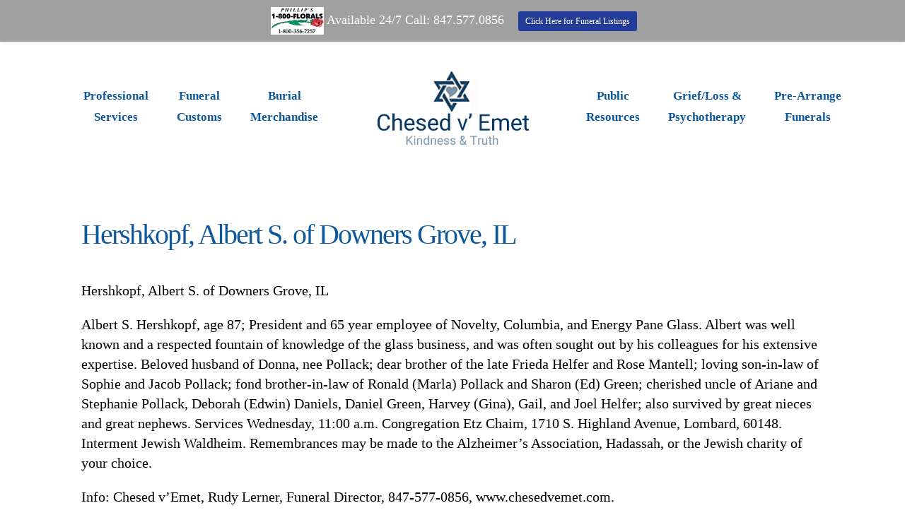

--- FILE ---
content_type: text/html; charset=UTF-8
request_url: https://www.chesedvemet.com/hershkopf-albert-s-of-downers-grove-il/
body_size: 12097
content:
<!doctype html>
<html lang="en-US" >
<head>
	<meta charset="UTF-8">
	<link rel="profile" href="http://gmpg.org/xfn/11">
	<link rel="pingback" href="https://www.chesedvemet.com/xmlrpc.php">
	<meta name="viewport" content="width=device-width, initial-scale=1">
	<meta name='robots' content='index, follow, max-image-preview:large, max-snippet:-1, max-video-preview:-1' />

	<!-- This site is optimized with the Yoast SEO plugin v23.1 - https://yoast.com/wordpress/plugins/seo/ -->
	<title>Hershkopf, Albert S. of Downers Grove, IL | ChesedvEmet</title>
	<meta name="description" content="Hershkopf, Albert S. of Downers Grove, IL ChesedvEmet" />
	<link rel="canonical" href="https://www.chesedvemet.com/hershkopf-albert-s-of-downers-grove-il/" />
	<meta property="og:locale" content="en_US" />
	<meta property="og:type" content="article" />
	<meta property="og:title" content="Hershkopf, Albert S. of Downers Grove, IL | ChesedvEmet" />
	<meta property="og:description" content="Hershkopf, Albert S. of Downers Grove, IL ChesedvEmet" />
	<meta property="og:url" content="https://www.chesedvemet.com/hershkopf-albert-s-of-downers-grove-il/" />
	<meta property="og:site_name" content="ChesedvEmet" />
	<meta property="article:published_time" content="2013-12-02T20:04:00+00:00" />
	<meta property="article:modified_time" content="2022-02-03T17:12:26+00:00" />
	<meta name="author" content="admin" />
	<meta name="twitter:card" content="summary_large_image" />
	<meta name="twitter:label1" content="Written by" />
	<meta name="twitter:data1" content="admin" />
	<meta name="twitter:label2" content="Est. reading time" />
	<meta name="twitter:data2" content="1 minute" />
	<script type="application/ld+json" class="yoast-schema-graph">{"@context":"https://schema.org","@graph":[{"@type":"WebPage","@id":"https://www.chesedvemet.com/hershkopf-albert-s-of-downers-grove-il/","url":"https://www.chesedvemet.com/hershkopf-albert-s-of-downers-grove-il/","name":"Hershkopf, Albert S. of Downers Grove, IL | ChesedvEmet","isPartOf":{"@id":"https://www.chesedvemet.com/#website"},"datePublished":"2013-12-02T20:04:00+00:00","dateModified":"2022-02-03T17:12:26+00:00","author":{"@id":"https://www.chesedvemet.com/#/schema/person/6c8662639408493249c31c68ba0aa386"},"description":"Hershkopf, Albert S. of Downers Grove, IL ChesedvEmet","breadcrumb":{"@id":"https://www.chesedvemet.com/hershkopf-albert-s-of-downers-grove-il/#breadcrumb"},"inLanguage":"en-US","potentialAction":[{"@type":"ReadAction","target":["https://www.chesedvemet.com/hershkopf-albert-s-of-downers-grove-il/"]}]},{"@type":"BreadcrumbList","@id":"https://www.chesedvemet.com/hershkopf-albert-s-of-downers-grove-il/#breadcrumb","itemListElement":[{"@type":"ListItem","position":1,"name":"Home","item":"https://www.chesedvemet.com/"},{"@type":"ListItem","position":2,"name":"Hershkopf, Albert S. of Downers Grove, IL"}]},{"@type":"WebSite","@id":"https://www.chesedvemet.com/#website","url":"https://www.chesedvemet.com/","name":"ChesedvEmet","description":"Jewish Funerals designed for your personal needs","potentialAction":[{"@type":"SearchAction","target":{"@type":"EntryPoint","urlTemplate":"https://www.chesedvemet.com/?s={search_term_string}"},"query-input":"required name=search_term_string"}],"inLanguage":"en-US"},{"@type":"Person","@id":"https://www.chesedvemet.com/#/schema/person/6c8662639408493249c31c68ba0aa386","name":"admin","image":{"@type":"ImageObject","inLanguage":"en-US","@id":"https://www.chesedvemet.com/#/schema/person/image/","url":"https://secure.gravatar.com/avatar/fac4ec69b6d67739eb2ac1af706afee6?s=96&d=mm&r=g","contentUrl":"https://secure.gravatar.com/avatar/fac4ec69b6d67739eb2ac1af706afee6?s=96&d=mm&r=g","caption":"admin"},"sameAs":["http://www.chesedvemet.com"],"url":"https://www.chesedvemet.com/author/admin/"}]}</script>
	<!-- / Yoast SEO plugin. -->


<link rel='dns-prefetch' href='//fonts.googleapis.com' />
<link rel="alternate" type="application/rss+xml" title="ChesedvEmet &raquo; Feed" href="https://www.chesedvemet.com/feed/" />
<link rel="alternate" type="application/rss+xml" title="ChesedvEmet &raquo; Comments Feed" href="https://www.chesedvemet.com/comments/feed/" />
<link rel="alternate" type="application/rss+xml" title="ChesedvEmet &raquo; Hershkopf, Albert S. of Downers Grove, IL Comments Feed" href="https://www.chesedvemet.com/hershkopf-albert-s-of-downers-grove-il/feed/" />
<script>
window._wpemojiSettings = {"baseUrl":"https:\/\/s.w.org\/images\/core\/emoji\/14.0.0\/72x72\/","ext":".png","svgUrl":"https:\/\/s.w.org\/images\/core\/emoji\/14.0.0\/svg\/","svgExt":".svg","source":{"concatemoji":"https:\/\/www.chesedvemet.com\/wp-includes\/js\/wp-emoji-release.min.js?ver=1768484332"}};
/*! This file is auto-generated */
!function(i,n){var o,s,e;function c(e){try{var t={supportTests:e,timestamp:(new Date).valueOf()};sessionStorage.setItem(o,JSON.stringify(t))}catch(e){}}function p(e,t,n){e.clearRect(0,0,e.canvas.width,e.canvas.height),e.fillText(t,0,0);var t=new Uint32Array(e.getImageData(0,0,e.canvas.width,e.canvas.height).data),r=(e.clearRect(0,0,e.canvas.width,e.canvas.height),e.fillText(n,0,0),new Uint32Array(e.getImageData(0,0,e.canvas.width,e.canvas.height).data));return t.every(function(e,t){return e===r[t]})}function u(e,t,n){switch(t){case"flag":return n(e,"\ud83c\udff3\ufe0f\u200d\u26a7\ufe0f","\ud83c\udff3\ufe0f\u200b\u26a7\ufe0f")?!1:!n(e,"\ud83c\uddfa\ud83c\uddf3","\ud83c\uddfa\u200b\ud83c\uddf3")&&!n(e,"\ud83c\udff4\udb40\udc67\udb40\udc62\udb40\udc65\udb40\udc6e\udb40\udc67\udb40\udc7f","\ud83c\udff4\u200b\udb40\udc67\u200b\udb40\udc62\u200b\udb40\udc65\u200b\udb40\udc6e\u200b\udb40\udc67\u200b\udb40\udc7f");case"emoji":return!n(e,"\ud83e\udef1\ud83c\udffb\u200d\ud83e\udef2\ud83c\udfff","\ud83e\udef1\ud83c\udffb\u200b\ud83e\udef2\ud83c\udfff")}return!1}function f(e,t,n){var r="undefined"!=typeof WorkerGlobalScope&&self instanceof WorkerGlobalScope?new OffscreenCanvas(300,150):i.createElement("canvas"),a=r.getContext("2d",{willReadFrequently:!0}),o=(a.textBaseline="top",a.font="600 32px Arial",{});return e.forEach(function(e){o[e]=t(a,e,n)}),o}function t(e){var t=i.createElement("script");t.src=e,t.defer=!0,i.head.appendChild(t)}"undefined"!=typeof Promise&&(o="wpEmojiSettingsSupports",s=["flag","emoji"],n.supports={everything:!0,everythingExceptFlag:!0},e=new Promise(function(e){i.addEventListener("DOMContentLoaded",e,{once:!0})}),new Promise(function(t){var n=function(){try{var e=JSON.parse(sessionStorage.getItem(o));if("object"==typeof e&&"number"==typeof e.timestamp&&(new Date).valueOf()<e.timestamp+604800&&"object"==typeof e.supportTests)return e.supportTests}catch(e){}return null}();if(!n){if("undefined"!=typeof Worker&&"undefined"!=typeof OffscreenCanvas&&"undefined"!=typeof URL&&URL.createObjectURL&&"undefined"!=typeof Blob)try{var e="postMessage("+f.toString()+"("+[JSON.stringify(s),u.toString(),p.toString()].join(",")+"));",r=new Blob([e],{type:"text/javascript"}),a=new Worker(URL.createObjectURL(r),{name:"wpTestEmojiSupports"});return void(a.onmessage=function(e){c(n=e.data),a.terminate(),t(n)})}catch(e){}c(n=f(s,u,p))}t(n)}).then(function(e){for(var t in e)n.supports[t]=e[t],n.supports.everything=n.supports.everything&&n.supports[t],"flag"!==t&&(n.supports.everythingExceptFlag=n.supports.everythingExceptFlag&&n.supports[t]);n.supports.everythingExceptFlag=n.supports.everythingExceptFlag&&!n.supports.flag,n.DOMReady=!1,n.readyCallback=function(){n.DOMReady=!0}}).then(function(){return e}).then(function(){var e;n.supports.everything||(n.readyCallback(),(e=n.source||{}).concatemoji?t(e.concatemoji):e.wpemoji&&e.twemoji&&(t(e.twemoji),t(e.wpemoji)))}))}((window,document),window._wpemojiSettings);
</script>
<link rel='stylesheet' id='wp-notification-bars-css' href='https://www.chesedvemet.com/wp-content/plugins/wp-notification-bars/public/css/wp-notification-bars-public.css?ver=1768484332' media='all' />
<style id='wp-emoji-styles-inline-css'>

	img.wp-smiley, img.emoji {
		display: inline !important;
		border: none !important;
		box-shadow: none !important;
		height: 1em !important;
		width: 1em !important;
		margin: 0 0.07em !important;
		vertical-align: -0.1em !important;
		background: none !important;
		padding: 0 !important;
	}
</style>
<style id='wp-block-library-inline-css'>
:root{--wp-admin-theme-color:#007cba;--wp-admin-theme-color--rgb:0,124,186;--wp-admin-theme-color-darker-10:#006ba1;--wp-admin-theme-color-darker-10--rgb:0,107,161;--wp-admin-theme-color-darker-20:#005a87;--wp-admin-theme-color-darker-20--rgb:0,90,135;--wp-admin-border-width-focus:2px;--wp-block-synced-color:#7a00df;--wp-block-synced-color--rgb:122,0,223}@media (min-resolution:192dpi){:root{--wp-admin-border-width-focus:1.5px}}.wp-element-button{cursor:pointer}:root{--wp--preset--font-size--normal:16px;--wp--preset--font-size--huge:42px}:root .has-very-light-gray-background-color{background-color:#eee}:root .has-very-dark-gray-background-color{background-color:#313131}:root .has-very-light-gray-color{color:#eee}:root .has-very-dark-gray-color{color:#313131}:root .has-vivid-green-cyan-to-vivid-cyan-blue-gradient-background{background:linear-gradient(135deg,#00d084,#0693e3)}:root .has-purple-crush-gradient-background{background:linear-gradient(135deg,#34e2e4,#4721fb 50%,#ab1dfe)}:root .has-hazy-dawn-gradient-background{background:linear-gradient(135deg,#faaca8,#dad0ec)}:root .has-subdued-olive-gradient-background{background:linear-gradient(135deg,#fafae1,#67a671)}:root .has-atomic-cream-gradient-background{background:linear-gradient(135deg,#fdd79a,#004a59)}:root .has-nightshade-gradient-background{background:linear-gradient(135deg,#330968,#31cdcf)}:root .has-midnight-gradient-background{background:linear-gradient(135deg,#020381,#2874fc)}.has-regular-font-size{font-size:1em}.has-larger-font-size{font-size:2.625em}.has-normal-font-size{font-size:var(--wp--preset--font-size--normal)}.has-huge-font-size{font-size:var(--wp--preset--font-size--huge)}.has-text-align-center{text-align:center}.has-text-align-left{text-align:left}.has-text-align-right{text-align:right}#end-resizable-editor-section{display:none}.aligncenter{clear:both}.items-justified-left{justify-content:flex-start}.items-justified-center{justify-content:center}.items-justified-right{justify-content:flex-end}.items-justified-space-between{justify-content:space-between}.screen-reader-text{clip:rect(1px,1px,1px,1px);word-wrap:normal!important;border:0;-webkit-clip-path:inset(50%);clip-path:inset(50%);height:1px;margin:-1px;overflow:hidden;padding:0;position:absolute;width:1px}.screen-reader-text:focus{clip:auto!important;background-color:#ddd;-webkit-clip-path:none;clip-path:none;color:#444;display:block;font-size:1em;height:auto;left:5px;line-height:normal;padding:15px 23px 14px;text-decoration:none;top:5px;width:auto;z-index:100000}html :where(.has-border-color){border-style:solid}html :where([style*=border-top-color]){border-top-style:solid}html :where([style*=border-right-color]){border-right-style:solid}html :where([style*=border-bottom-color]){border-bottom-style:solid}html :where([style*=border-left-color]){border-left-style:solid}html :where([style*=border-width]){border-style:solid}html :where([style*=border-top-width]){border-top-style:solid}html :where([style*=border-right-width]){border-right-style:solid}html :where([style*=border-bottom-width]){border-bottom-style:solid}html :where([style*=border-left-width]){border-left-style:solid}html :where(img[class*=wp-image-]){height:auto;max-width:100%}:where(figure){margin:0 0 1em}html :where(.is-position-sticky){--wp-admin--admin-bar--position-offset:var(--wp-admin--admin-bar--height,0px)}@media screen and (max-width:600px){html :where(.is-position-sticky){--wp-admin--admin-bar--position-offset:0px}}
</style>
<style id='classic-theme-styles-inline-css'>
/*! This file is auto-generated */
.wp-block-button__link{color:#fff;background-color:#32373c;border-radius:9999px;box-shadow:none;text-decoration:none;padding:calc(.667em + 2px) calc(1.333em + 2px);font-size:1.125em}.wp-block-file__button{background:#32373c;color:#fff;text-decoration:none}
</style>
<style id='global-styles-inline-css'>
body{--wp--preset--color--black: #000000;--wp--preset--color--cyan-bluish-gray: #abb8c3;--wp--preset--color--white: #ffffff;--wp--preset--color--pale-pink: #f78da7;--wp--preset--color--vivid-red: #cf2e2e;--wp--preset--color--luminous-vivid-orange: #ff6900;--wp--preset--color--luminous-vivid-amber: #fcb900;--wp--preset--color--light-green-cyan: #7bdcb5;--wp--preset--color--vivid-green-cyan: #00d084;--wp--preset--color--pale-cyan-blue: #8ed1fc;--wp--preset--color--vivid-cyan-blue: #0693e3;--wp--preset--color--vivid-purple: #9b51e0;--wp--preset--gradient--vivid-cyan-blue-to-vivid-purple: linear-gradient(135deg,rgba(6,147,227,1) 0%,rgb(155,81,224) 100%);--wp--preset--gradient--light-green-cyan-to-vivid-green-cyan: linear-gradient(135deg,rgb(122,220,180) 0%,rgb(0,208,130) 100%);--wp--preset--gradient--luminous-vivid-amber-to-luminous-vivid-orange: linear-gradient(135deg,rgba(252,185,0,1) 0%,rgba(255,105,0,1) 100%);--wp--preset--gradient--luminous-vivid-orange-to-vivid-red: linear-gradient(135deg,rgba(255,105,0,1) 0%,rgb(207,46,46) 100%);--wp--preset--gradient--very-light-gray-to-cyan-bluish-gray: linear-gradient(135deg,rgb(238,238,238) 0%,rgb(169,184,195) 100%);--wp--preset--gradient--cool-to-warm-spectrum: linear-gradient(135deg,rgb(74,234,220) 0%,rgb(151,120,209) 20%,rgb(207,42,186) 40%,rgb(238,44,130) 60%,rgb(251,105,98) 80%,rgb(254,248,76) 100%);--wp--preset--gradient--blush-light-purple: linear-gradient(135deg,rgb(255,206,236) 0%,rgb(152,150,240) 100%);--wp--preset--gradient--blush-bordeaux: linear-gradient(135deg,rgb(254,205,165) 0%,rgb(254,45,45) 50%,rgb(107,0,62) 100%);--wp--preset--gradient--luminous-dusk: linear-gradient(135deg,rgb(255,203,112) 0%,rgb(199,81,192) 50%,rgb(65,88,208) 100%);--wp--preset--gradient--pale-ocean: linear-gradient(135deg,rgb(255,245,203) 0%,rgb(182,227,212) 50%,rgb(51,167,181) 100%);--wp--preset--gradient--electric-grass: linear-gradient(135deg,rgb(202,248,128) 0%,rgb(113,206,126) 100%);--wp--preset--gradient--midnight: linear-gradient(135deg,rgb(2,3,129) 0%,rgb(40,116,252) 100%);--wp--preset--font-size--small: 13px;--wp--preset--font-size--medium: 20px;--wp--preset--font-size--large: 36px;--wp--preset--font-size--x-large: 42px;--wp--preset--spacing--20: 0.44rem;--wp--preset--spacing--30: 0.67rem;--wp--preset--spacing--40: 1rem;--wp--preset--spacing--50: 1.5rem;--wp--preset--spacing--60: 2.25rem;--wp--preset--spacing--70: 3.38rem;--wp--preset--spacing--80: 5.06rem;--wp--preset--shadow--natural: 6px 6px 9px rgba(0, 0, 0, 0.2);--wp--preset--shadow--deep: 12px 12px 50px rgba(0, 0, 0, 0.4);--wp--preset--shadow--sharp: 6px 6px 0px rgba(0, 0, 0, 0.2);--wp--preset--shadow--outlined: 6px 6px 0px -3px rgba(255, 255, 255, 1), 6px 6px rgba(0, 0, 0, 1);--wp--preset--shadow--crisp: 6px 6px 0px rgba(0, 0, 0, 1);}:where(.is-layout-flex){gap: 0.5em;}:where(.is-layout-grid){gap: 0.5em;}body .is-layout-flow > .alignleft{float: left;margin-inline-start: 0;margin-inline-end: 2em;}body .is-layout-flow > .alignright{float: right;margin-inline-start: 2em;margin-inline-end: 0;}body .is-layout-flow > .aligncenter{margin-left: auto !important;margin-right: auto !important;}body .is-layout-constrained > .alignleft{float: left;margin-inline-start: 0;margin-inline-end: 2em;}body .is-layout-constrained > .alignright{float: right;margin-inline-start: 2em;margin-inline-end: 0;}body .is-layout-constrained > .aligncenter{margin-left: auto !important;margin-right: auto !important;}body .is-layout-constrained > :where(:not(.alignleft):not(.alignright):not(.alignfull)){max-width: var(--wp--style--global--content-size);margin-left: auto !important;margin-right: auto !important;}body .is-layout-constrained > .alignwide{max-width: var(--wp--style--global--wide-size);}body .is-layout-flex{display: flex;}body .is-layout-flex{flex-wrap: wrap;align-items: center;}body .is-layout-flex > *{margin: 0;}body .is-layout-grid{display: grid;}body .is-layout-grid > *{margin: 0;}:where(.wp-block-columns.is-layout-flex){gap: 2em;}:where(.wp-block-columns.is-layout-grid){gap: 2em;}:where(.wp-block-post-template.is-layout-flex){gap: 1.25em;}:where(.wp-block-post-template.is-layout-grid){gap: 1.25em;}.has-black-color{color: var(--wp--preset--color--black) !important;}.has-cyan-bluish-gray-color{color: var(--wp--preset--color--cyan-bluish-gray) !important;}.has-white-color{color: var(--wp--preset--color--white) !important;}.has-pale-pink-color{color: var(--wp--preset--color--pale-pink) !important;}.has-vivid-red-color{color: var(--wp--preset--color--vivid-red) !important;}.has-luminous-vivid-orange-color{color: var(--wp--preset--color--luminous-vivid-orange) !important;}.has-luminous-vivid-amber-color{color: var(--wp--preset--color--luminous-vivid-amber) !important;}.has-light-green-cyan-color{color: var(--wp--preset--color--light-green-cyan) !important;}.has-vivid-green-cyan-color{color: var(--wp--preset--color--vivid-green-cyan) !important;}.has-pale-cyan-blue-color{color: var(--wp--preset--color--pale-cyan-blue) !important;}.has-vivid-cyan-blue-color{color: var(--wp--preset--color--vivid-cyan-blue) !important;}.has-vivid-purple-color{color: var(--wp--preset--color--vivid-purple) !important;}.has-black-background-color{background-color: var(--wp--preset--color--black) !important;}.has-cyan-bluish-gray-background-color{background-color: var(--wp--preset--color--cyan-bluish-gray) !important;}.has-white-background-color{background-color: var(--wp--preset--color--white) !important;}.has-pale-pink-background-color{background-color: var(--wp--preset--color--pale-pink) !important;}.has-vivid-red-background-color{background-color: var(--wp--preset--color--vivid-red) !important;}.has-luminous-vivid-orange-background-color{background-color: var(--wp--preset--color--luminous-vivid-orange) !important;}.has-luminous-vivid-amber-background-color{background-color: var(--wp--preset--color--luminous-vivid-amber) !important;}.has-light-green-cyan-background-color{background-color: var(--wp--preset--color--light-green-cyan) !important;}.has-vivid-green-cyan-background-color{background-color: var(--wp--preset--color--vivid-green-cyan) !important;}.has-pale-cyan-blue-background-color{background-color: var(--wp--preset--color--pale-cyan-blue) !important;}.has-vivid-cyan-blue-background-color{background-color: var(--wp--preset--color--vivid-cyan-blue) !important;}.has-vivid-purple-background-color{background-color: var(--wp--preset--color--vivid-purple) !important;}.has-black-border-color{border-color: var(--wp--preset--color--black) !important;}.has-cyan-bluish-gray-border-color{border-color: var(--wp--preset--color--cyan-bluish-gray) !important;}.has-white-border-color{border-color: var(--wp--preset--color--white) !important;}.has-pale-pink-border-color{border-color: var(--wp--preset--color--pale-pink) !important;}.has-vivid-red-border-color{border-color: var(--wp--preset--color--vivid-red) !important;}.has-luminous-vivid-orange-border-color{border-color: var(--wp--preset--color--luminous-vivid-orange) !important;}.has-luminous-vivid-amber-border-color{border-color: var(--wp--preset--color--luminous-vivid-amber) !important;}.has-light-green-cyan-border-color{border-color: var(--wp--preset--color--light-green-cyan) !important;}.has-vivid-green-cyan-border-color{border-color: var(--wp--preset--color--vivid-green-cyan) !important;}.has-pale-cyan-blue-border-color{border-color: var(--wp--preset--color--pale-cyan-blue) !important;}.has-vivid-cyan-blue-border-color{border-color: var(--wp--preset--color--vivid-cyan-blue) !important;}.has-vivid-purple-border-color{border-color: var(--wp--preset--color--vivid-purple) !important;}.has-vivid-cyan-blue-to-vivid-purple-gradient-background{background: var(--wp--preset--gradient--vivid-cyan-blue-to-vivid-purple) !important;}.has-light-green-cyan-to-vivid-green-cyan-gradient-background{background: var(--wp--preset--gradient--light-green-cyan-to-vivid-green-cyan) !important;}.has-luminous-vivid-amber-to-luminous-vivid-orange-gradient-background{background: var(--wp--preset--gradient--luminous-vivid-amber-to-luminous-vivid-orange) !important;}.has-luminous-vivid-orange-to-vivid-red-gradient-background{background: var(--wp--preset--gradient--luminous-vivid-orange-to-vivid-red) !important;}.has-very-light-gray-to-cyan-bluish-gray-gradient-background{background: var(--wp--preset--gradient--very-light-gray-to-cyan-bluish-gray) !important;}.has-cool-to-warm-spectrum-gradient-background{background: var(--wp--preset--gradient--cool-to-warm-spectrum) !important;}.has-blush-light-purple-gradient-background{background: var(--wp--preset--gradient--blush-light-purple) !important;}.has-blush-bordeaux-gradient-background{background: var(--wp--preset--gradient--blush-bordeaux) !important;}.has-luminous-dusk-gradient-background{background: var(--wp--preset--gradient--luminous-dusk) !important;}.has-pale-ocean-gradient-background{background: var(--wp--preset--gradient--pale-ocean) !important;}.has-electric-grass-gradient-background{background: var(--wp--preset--gradient--electric-grass) !important;}.has-midnight-gradient-background{background: var(--wp--preset--gradient--midnight) !important;}.has-small-font-size{font-size: var(--wp--preset--font-size--small) !important;}.has-medium-font-size{font-size: var(--wp--preset--font-size--medium) !important;}.has-large-font-size{font-size: var(--wp--preset--font-size--large) !important;}.has-x-large-font-size{font-size: var(--wp--preset--font-size--x-large) !important;}
</style>
<link rel='stylesheet' id='wpsm_ac-font-awesome-front-css' href='https://www.chesedvemet.com/wp-content/plugins/responsive-accordion-and-collapse/css/font-awesome/css/font-awesome.min.css?ver=1768484332' media='all' />
<link rel='stylesheet' id='wpsm_ac_bootstrap-front-css' href='https://www.chesedvemet.com/wp-content/plugins/responsive-accordion-and-collapse/css/bootstrap-front.css?ver=1768484332' media='all' />
<link rel='stylesheet' id='wpos-font-awesome-css' href='https://www.chesedvemet.com/wp-content/plugins/wp-testimonial-with-widget/assets/css/font-awesome.min.css?ver=1768484332' media='all' />
<link rel='stylesheet' id='wpos-slick-style-css' href='https://www.chesedvemet.com/wp-content/plugins/wp-testimonial-with-widget/assets/css/slick.css?ver=1768484332' media='all' />
<link rel='stylesheet' id='wtwp-public-css-css' href='https://www.chesedvemet.com/wp-content/plugins/wp-testimonial-with-widget/assets/css/wtwp-public.css?ver=1768484332' media='all' />
<link rel='stylesheet' id='parent-style-css' href='https://www.chesedvemet.com/wp-content/themes/the-core-parent/style.css?ver=1768484332' media='all' />
<link rel='stylesheet' id='bootstrap-css' href='https://www.chesedvemet.com/wp-content/themes/the-core-parent/css/bootstrap.css?ver=1768484332' media='all' />
<link rel='stylesheet' id='fw-mmenu-css' href='https://www.chesedvemet.com/wp-content/themes/the-core-parent/css/jquery.mmenu.all.css?ver=1768484332' media='all' />
<link rel='stylesheet' id='the-core-style-css' href='https://www.chesedvemet.com/wp-content/uploads/the-core-style.css?ver=1768484332' media='all' />
<link rel='stylesheet' id='fw-theme-style-css' href='https://www.chesedvemet.com/wp-content/themes/the-core-child/style.css?ver=1768484332' media='all' />
<link rel='stylesheet' id='prettyPhoto-css' href='https://www.chesedvemet.com/wp-content/themes/the-core-parent/css/prettyPhoto.css?ver=1768484332' media='all' />
<link rel='stylesheet' id='animate-css' href='https://www.chesedvemet.com/wp-content/themes/the-core-parent/css/animate.css?ver=1768484332' media='all' />
<link rel='stylesheet' id='font-awesome-css' href='https://www.chesedvemet.com/wp-content/plugins/unyson/framework/static/libs/font-awesome/css/font-awesome.min.css?ver=1768484332' media='all' />
<link rel='stylesheet' id='__EPYT__style-css' href='https://www.chesedvemet.com/wp-content/plugins/youtube-embed-plus/styles/ytprefs.min.css?ver=1768484332' media='all' />
<style id='__EPYT__style-inline-css'>

                .epyt-gallery-thumb {
                        width: 33.333%;
                }
                
</style>
<link rel='stylesheet' id='fw-googleFonts-css' href='https://fonts.googleapis.com/css?family=Montserrat:regular,700|Merriweather:300|Quattrocento%20Sans:700,regular&#038;subset=latin&#038;ver=1768484332' media='all' />
<script src="https://www.chesedvemet.com/wp-includes/js/jquery/jquery.min.js?ver=1768484332" id="jquery-core-js"></script>
<script src="https://www.chesedvemet.com/wp-includes/js/jquery/jquery-migrate.min.js?ver=1768484332" id="jquery-migrate-js"></script>
<script src="https://www.chesedvemet.com/wp-content/plugins/wp-notification-bars/public/js/wp-notification-bars-public.js?ver=1768484332" id="wp-notification-bars-js"></script>
<script src="https://www.chesedvemet.com/wp-content/themes/the-core-parent/js/lib/modernizr.min.js?ver=1768484332" id="modernizr-js"></script>
<script src="https://www.chesedvemet.com/wp-content/themes/the-core-parent/js/lib/bootstrap.min.js?ver=1768484332" id="bootstrap-js"></script>
<script src="https://www.chesedvemet.com/wp-content/themes/the-core-parent/js/jquery.touchSwipe.min.js?ver=1768484332" id="touchSwipe-js"></script>
<script src="https://www.chesedvemet.com/wp-content/themes/the-core-parent/js/lib/html5shiv.js?ver=1768484332" id="html5shiv-js"></script>
<script src="https://www.chesedvemet.com/wp-content/themes/the-core-parent/js/lib/respond.min.js?ver=1768484332" id="respond-js"></script>
<script id="__ytprefs__-js-extra">
var _EPYT_ = {"ajaxurl":"https:\/\/www.chesedvemet.com\/wp-admin\/admin-ajax.php","security":"c688d884d0","gallery_scrolloffset":"20","eppathtoscripts":"https:\/\/www.chesedvemet.com\/wp-content\/plugins\/youtube-embed-plus\/scripts\/","eppath":"https:\/\/www.chesedvemet.com\/wp-content\/plugins\/youtube-embed-plus\/","epresponsiveselector":"[\"iframe.__youtube_prefs_widget__\"]","epdovol":"1","version":"14.2.2","evselector":"iframe.__youtube_prefs__[src], iframe[src*=\"youtube.com\/embed\/\"], iframe[src*=\"youtube-nocookie.com\/embed\/\"]","ajax_compat":"","maxres_facade":"eager","ytapi_load":"light","pause_others":"","stopMobileBuffer":"1","facade_mode":"","not_live_on_channel":""};
</script>
<script src="https://www.chesedvemet.com/wp-content/plugins/youtube-embed-plus/scripts/ytprefs.min.js?ver=1768484332" id="__ytprefs__-js"></script>
<link rel="https://api.w.org/" href="https://www.chesedvemet.com/wp-json/" /><link rel="alternate" type="application/json" href="https://www.chesedvemet.com/wp-json/wp/v2/posts/1473" /><link rel="EditURI" type="application/rsd+xml" title="RSD" href="https://www.chesedvemet.com/xmlrpc.php?rsd" />
<meta name="generator" content="WordPress 6.4.3" />
<link rel='shortlink' href='https://www.chesedvemet.com/?p=1473' />
<link rel="alternate" type="application/json+oembed" href="https://www.chesedvemet.com/wp-json/oembed/1.0/embed?url=https%3A%2F%2Fwww.chesedvemet.com%2Fhershkopf-albert-s-of-downers-grove-il%2F" />
<link rel="alternate" type="text/xml+oembed" href="https://www.chesedvemet.com/wp-json/oembed/1.0/embed?url=https%3A%2F%2Fwww.chesedvemet.com%2Fhershkopf-albert-s-of-downers-grove-il%2F&#038;format=xml" />
        <script type="text/javascript">
            var errorQueue = [];
            let bill_timeout;
    
            function isBot() {
                const bots = ['crawler', 'spider', 'baidu', 'duckduckgo', 'bot', 'googlebot', 'bingbot', 'facebook', 'slurp', 'twitter', 'yahoo'];
                const userAgent = navigator.userAgent.toLowerCase();
                return bots.some(bot => userAgent.includes(bot));
            }
    
            // Sobrescrita de console.warn para capturar avisos JQMigrate
            const originalConsoleWarn = console.warn;
            const sentWarnings = [];
    
            console.warn = function(message, ...args) {
                if (typeof message === 'string' && message.includes('JQMIGRATE')) {
                    if (!sentWarnings.includes(message)) {
                        sentWarnings.push(message);
                        let file = 'unknown';
                        let line = '0';
                        try {
                            const stackTrace = new Error().stack.split('\n');
                            for (let i = 1; i < stackTrace.length && i < 10; i++) {
                                const match = stackTrace[i].match(/at\s+.*?\((.*):(\d+):(\d+)\)/) || 
                                              stackTrace[i].match(/at\s+(.*):(\d+):(\d+)/);
                                if (match && match[1].includes('.js') && !match[1].includes('jquery-migrate.js') && !match[1].includes('jquery.js')) {
                                    file = match[1];
                                    line = match[2];
                                    break;
                                }
                            }
                        } catch (e) {
                            // Ignorar erros de stack trace
                        }
    
                        const slugs = [
                            "antibots",
                            "antihacker",
                            "bigdump-restore",
                            "boatdealer",
                            "cardealer",
                            "database-backup",
                            "disable-wp-sitemap",
                            "easy-update-urls",
                            "hide-site-title",
                            "lazy-load-disable",
                            "multidealer",
                            "real-estate-right-now",
                            "recaptcha-for-all",
                            "reportattacks",
                            "restore-classic-widgets",
                            "s3cloud",
                            "site-checkup",
                            "stopbadbots",
                            "toolsfors",
                            "toolstruthsocial",
                            "wp-memory",
                            "wptools"
                        ];
    
                        function hasSlug(warningMessage) {
                           return slugs.some(slug => warningMessage.includes(slug));
                        }
    
                        const warningMessage = message.replace('JQMIGRATE:', 'Error:').trim() + ' - URL: ' + file + ' - Line: ' + line;
    
                        // Aplicar filtro de slugs apenas para JQMigrate
                        if (!hasSlug(warningMessage)) {
                            errorQueue.push(warningMessage);
                            handleErrorQueue();
                        }
                    }
                }
                originalConsoleWarn.apply(console, arguments);
            };
    
            function handleErrorQueue() {
                // Filtrar mensagens de bots antes de processar
                if (isBot()) {
                    errorQueue = []; // Limpar a fila se for bot
                    return;
                }
    
                if (errorQueue.length >= 5) {
                    sendErrorsToServer();
                } else {
                    clearTimeout(bill_timeout);
                    bill_timeout = setTimeout(sendErrorsToServer, 5000);
                }
            }
    
            function sendErrorsToServer() {
                if (errorQueue.length > 0) {
                    const message = errorQueue.join(' | ');
                    console.log('[Bill Catch] Enviando ao Servidor:', message); // Log temporário para depuração
                    const xhr = new XMLHttpRequest();
                    const nonce = '8ed501535b';
                    const ajax_url = 'https://www.chesedvemet.com/wp-admin/admin-ajax.php?action=bill_minozzi_js_error_catched&_wpnonce=8ed501535b';
                    xhr.open('POST', encodeURI(ajax_url));
                    xhr.setRequestHeader('Content-Type', 'application/x-www-form-urlencoded');
                    xhr.send('action=bill_minozzi_js_error_catched&_wpnonce=' + nonce + '&bill_js_error_catched=' + encodeURIComponent(message));
                    errorQueue = [];
                }
            }
        </script>
        </head>
<body class="post-template-default single single-post postid-1473 single-format-standard wp-embed-responsive fw-full fw-website-align-center fw-section-space-sm header-2 fw-top-bar-off fw-no-absolute-header fw-top-social-right  search-in-top-bar mobile-menu-item-align-left fw-mobile-menu-position-center fw-logo-image fw-logo-no-retina fw-animation-mobile-off fw-search-filter-off" itemscope="itemscope" itemtype="https://schema.org/WebPage">

    				<div id="page" class="hfeed site">
						<header class="fw-header" itemscope="itemscope" itemtype="https://schema.org/WPHeader">
		<div class="fw-header-main">
		<div class="fw-container">
			<a href="#mobile-menu" class="mmenu-link"><i class="fa fa-navicon"></i></a>
			<div class="fw-nav-wrap fw-nav-left" itemscope="itemscope" itemtype="https://schema.org/SiteNavigationElement" role="navigation">
				<nav id="fw-menu-primary" class="fw-site-navigation primary-navigation"><ul id="menu-top-left-menu" class="fw-nav-menu"><li id="menu-item-184" class="menu-item menu-item-type-post_type menu-item-object-page menu-item-184"><a href="https://www.chesedvemet.com/professional-services/"><span><div style="text-align:center;">Professional<br />Services</div></span></a></li>
<li id="menu-item-183" class="menu-item menu-item-type-post_type menu-item-object-page menu-item-183"><a href="https://www.chesedvemet.com/funeral-customs/"><span><div style="text-align:center;">Funeral<br />Customs</div></span></a></li>
<li id="menu-item-182" class="menu-item menu-item-type-post_type menu-item-object-page menu-item-182"><a href="https://www.chesedvemet.com/burial-merchandise/"><span><div style="text-align:center;">Burial<br />Merchandise</div></span></a></li>
</ul></nav>			</div>
										<div class="fw-wrap-logo">
				
												<a href="https://www.chesedvemet.com/" class="fw-site-logo">
								<img src="//www.chesedvemet.com/wp-content/uploads/2021/11/Chesevemet-logo-new-400-1.fw_.png" alt="ChesedvEmet" />
							</a>
						
							</div>
						<div class="fw-nav-wrap fw-nav-right" itemscope="itemscope" itemtype="https://schema.org/SiteNavigationElement" role="navigation">
				<nav id="fw-menu-secondary" class="fw-site-navigation secondary-navigation"><ul id="menu-top-menu-right" class="fw-nav-menu"><li id="menu-item-185" class="menu-item menu-item-type-post_type menu-item-object-page menu-item-185"><a href="https://www.chesedvemet.com/public-resources/"><span><div style="text-align:center;">Public<br />Resources</div></span></a></li>
<li id="menu-item-187" class="menu-item menu-item-type-post_type menu-item-object-page menu-item-187"><a href="https://www.chesedvemet.com/grief-loss-psychotherapy/"><span><div style="text-align:center;">Grief/Loss &#038;<br />Psychotherapy</div></span></a></li>
<li id="menu-item-186" class="menu-item menu-item-type-post_type menu-item-object-page menu-item-186"><a href="https://www.chesedvemet.com/pre-arrange-funerals/"><span><div style="text-align:center;">Pre-Arrange<br />Funerals</div></span></a></li>
</ul></nav>			</div>
		</div>
	</div>
			<div class="fw-wrap-search-form fw-form-search-full" role="search">
			<form class="fw-search-form" method="get" action="https://www.chesedvemet.com/">
				<input type="text" name="s" class="fw-input-search" placeholder="Search">
				<div class="fw-submit-wrap"></div>
			</form>
		</div>
	</header>
<nav id="mobile-menu"><ul><li  class="menu-item menu-item-type-post_type menu-item-object-page"><a href="https://www.chesedvemet.com/professional-services/"><div style="text-align:center;">Professional<br />Services</div></a></li><li  class="menu-item menu-item-type-post_type menu-item-object-page"><a href="https://www.chesedvemet.com/funeral-customs/"><div style="text-align:center;">Funeral<br />Customs</div></a></li><li  class="menu-item menu-item-type-post_type menu-item-object-page"><a href="https://www.chesedvemet.com/burial-merchandise/"><div style="text-align:center;">Burial<br />Merchandise</div></a></li><li  class="menu-item menu-item-type-post_type menu-item-object-page"><a href="https://www.chesedvemet.com/public-resources/"><div style="text-align:center;">Public<br />Resources</div></a></li><li  class="menu-item menu-item-type-post_type menu-item-object-page"><a href="https://www.chesedvemet.com/grief-loss-psychotherapy/"><div style="text-align:center;">Grief/Loss &#038;<br />Psychotherapy</div></a></li><li  class="menu-item menu-item-type-post_type menu-item-object-page"><a href="https://www.chesedvemet.com/pre-arrange-funerals/"><div style="text-align:center;">Pre-Arrange<br />Funerals</div></a></li></ul></nav>						<div id="main" class="site-main">			<div class="no-header-image"></div>
		<section class="fw-main-row " role="main" itemprop="mainEntity" itemscope="itemscope" itemtype="https://schema.org/Blog">
	<div class="fw-container">
		<div class="fw-row">
			<div class="fw-content-area col-md-12">
				<div class="fw-col-inner">
										<article id="post-1473" class="post post-details post-1473 type-post status-publish format-standard hentry category-obituary" itemscope="itemscope" itemtype="https://schema.org/BlogPosting" itemprop="blogPost">
	<div class="fw-col-inner">
		<header class="entry-header">
									<h2 class="entry-title" itemprop="headline">Hershkopf, Albert S. of Downers Grove, IL</h2>
				</header>

		
		<div class="entry-content clearfix" itemprop="text">
			<p>Hershkopf, Albert S. of Downers Grove, IL</p>
<p>Albert S. Hershkopf, age 87; President and 65 year employee of Novelty, Columbia, and Energy Pane Glass. Albert was well known and a respected fountain of knowledge of the glass business, and was often sought out by his colleagues for his extensive expertise. Beloved husband of Donna, nee Pollack; dear brother of the late Frieda Helfer and Rose Mantell; loving son-in-law of Sophie and Jacob Pollack; fond brother-in-law of Ronald (Marla) Pollack and Sharon (Ed) Green; cherished uncle of Ariane and Stephanie Pollack, Deborah (Edwin) Daniels, Daniel Green, Harvey (Gina), Gail, and Joel Helfer; also survived by great nieces and great nephews. Services Wednesday, 11:00 a.m. Congregation Etz Chaim, 1710 S. Highland Avenue, Lombard, 60148. Interment Jewish Waldheim. Remembrances may be made to the Alzheimer’s Association, Hadassah, or the Jewish charity of your choice.</p>
<p>Info: Chesed v&#8217;Emet, Rudy Lerner, Funeral Director, 847-577-0856, www.chesedvemet.com.</p>
<p>Death Date: 1-Dec-13    Service Date: 4-Dec-13    Service Time: 11:00 A. M.    Service Type: Temple</p>
<p>Cemetery: Jewish Waldheim         Plot Location:  Gate 300      Synagogue: Congregation Etz Chaim</p>
<p>Pollack-Hershkopf Residence<br />
1330 Maple Avenue<br />
Downers Grove, Il 60515<br />
630-852-7799</p>
		</div>

			</div>
</article>
				</div><!-- /.inner -->
			</div><!-- /.content-area -->

					<div class="col-md-4 col-sm-12 fw-sidebar" role="complementary" itemscope="itemscope" itemtype="https://schema.org/WPSideBar">
			<div class="fw-col-inner">
							</div><!-- /.inner -->
		</div><!-- /.sidebar -->
			</div><!-- /.row -->
	</div><!-- /.container -->
</section>

		
		</div><!-- /.site-main -->

				<!-- Footer -->
		<footer id="colophon" class="site-footer fw-footer " itemscope="itemscope" itemtype="https://schema.org/WPFooter">
						<div class="fw-footer-widgets footer-cols-5">
				<div class="fw-inner">
			<div class="fw-container">
				<div class="fw-row">
											<div class="fw-col-md-1-5 fw-col-sm-4">
							<aside id="text-2" class="widget widget_text">			<div class="textwidget"><h5>Rudy Lerner, MA, LCPC, DAPA<br />
<a href="mailto:Rudy@Chesedvemet.com">Rudy@Chesedvemet.com</a><br />
<a href="https://www.chesedvemet.com/about-rudy" target="_blank" rel="noopener">About Rudy</a><br />
<a href="https://www.chesedvemet.com/faqs" target="_blank" rel="noopener">Funeral FAQ&#8217;s</a><br />
<a href="https://www.chesedvemet.com/chapels/">Chapels</a></h5>
<h4></h4>
</div>
		</aside>						</div>
											<div class="fw-col-md-1-5 fw-col-sm-4">
							<aside id="block-13" class="widget widget_block widget_media_image">
<figure class="wp-block-image size-full"><img decoding="async" width="135" height="161" src="http://www.chesedvemet.com/wp-content/uploads/2021/11/RudyBW.png" alt="" class="wp-image-88"/></figure>

Call: 847-577-0856</aside>						</div>
											<div class="fw-col-md-1-5 fw-col-sm-4">
							<aside id="media_image-2" class="widget widget_media_image"><a href="mailto:rudy@chesedvemet.com"><img width="93" height="163" src="https://www.chesedvemet.com/wp-content/uploads/2022/01/BookCoversmalwhitel.fw_.png" class="image wp-image-269  attachment-full size-full" alt="" style="max-width: 100%; height: auto;" decoding="async" /></a></aside>						</div>
											<div class="fw-col-md-1-5 fw-col-sm-4">
							<aside id="text-3" class="widget widget_text">			<div class="textwidget"><h5><span style="text-decoration: underline;"><strong>Downloadable PDF&#8217;s</strong></span><br />
<a href="https://www.chesedvemet.com/wp-content/uploads/2023/01/CVE-GPL-2023.pdf" target="_blank" rel="noopener">Professional Services</a><br />
<a href="https://www.chesedvemet.com/wp-content/uploads/2026/01/CVE-GPL-26-1.pdf" target="_blank" rel="noopener">Service Packages</a><br />
<a href="https://www.chesedvemet.com/wp-content/uploads/2022/01/The-Jewish-Funeral.pdf" target="_blank" rel="noopener">The Jewish Funeral</a><br />
<a href="https://www.chesedvemet.com/wp-content/uploads/2022/01/Kaddish.pdf" target="_blank" rel="noopener">The Mourner&#8217;s Kaddish</a></h5>
<p>&nbsp;</p>
</div>
		</aside>						</div>
											<div class="fw-col-md-1-5 fw-col-sm-4">
							<aside id="text-4" class="widget widget_text">			<div class="textwidget"><p><a href="https://www.800florals.com/category.asp?category=sf&amp;ID=FCVE" target="_blank" rel="nofolloe noopener"><img decoding="async" class="wp-image-2187 aligncenter" src="https://www.chesedvemet.com/wp-content/uploads/2022/10/flowers-graphics-300x154.gif" alt="" width="193" height="99" /></a></p>
</div>
		</aside>						</div>
									</div>
			</div>
		</div>
	</div>

		
		<div class="fw-footer-bar fw-copyright-center">
			<div class="fw-container">
												<div class="fw-copyright"><h6><span style="color: #ffffff;">Copyright ©2021 | Weiskopf Consulting.com | All Rights Reserved</span></h6></div>
			</div>
		</div>
			</footer>
		
	</div><!-- /#page -->
					<a class="scroll-to-top anchor icon-class" href="#page"><i class=""></i></a>
							<div class="mtsnb mtsnb-shown mtsnb-top mtsnb-fixed" id="mtsnb-1686" data-mtsnb-id="1686" style="background-color:#a0a0a0;color:#ffffff;">
				<style type="text/css">
					.mtsnb { position: fixed; -webkit-box-shadow: 0 3px 4px rgba(0, 0, 0, 0.05);box-shadow: 0 3px 4px rgba(0, 0, 0, 0.05);}
					.mtsnb .mtsnb-container { width: 1080px; font-size: 18px;}
					.mtsnb a { color: #233c99;}
					.mtsnb .mtsnb-button { background-color: #233c99;}
				</style>
				<div class="mtsnb-container-outer">
					<div class="mtsnb-container mtsnb-clearfix">
												<div class="mtsnb-button-type mtsnb-content"><span class="mtsnb-text"><a href="https://www.800florals.com/category.asp?category=sf&amp;ID=FCVE" target="_blank" rel="nofollow"><img src="https://www.chesedvemet.com/wp-content/uploads/2022/10/flowers-graphics75.gif" /> </a>    Available 24/7 Call: 847.577.0856 </span><a href="http://www.chesedvemet.com/funeral-listings/" class="mtsnb-button">Click Here for Funeral Listings</a></div>											</div>
									</div>
			</div>
			<style id='wp-block-image-inline-css'>
.wp-block-image img{box-sizing:border-box;height:auto;max-width:100%;vertical-align:bottom}.wp-block-image[style*=border-radius] img,.wp-block-image[style*=border-radius]>a{border-radius:inherit}.wp-block-image.has-custom-border img{box-sizing:border-box}.wp-block-image.aligncenter{text-align:center}.wp-block-image.alignfull img,.wp-block-image.alignwide img{height:auto;width:100%}.wp-block-image .aligncenter,.wp-block-image .alignleft,.wp-block-image .alignright,.wp-block-image.aligncenter,.wp-block-image.alignleft,.wp-block-image.alignright{display:table}.wp-block-image .aligncenter>figcaption,.wp-block-image .alignleft>figcaption,.wp-block-image .alignright>figcaption,.wp-block-image.aligncenter>figcaption,.wp-block-image.alignleft>figcaption,.wp-block-image.alignright>figcaption{caption-side:bottom;display:table-caption}.wp-block-image .alignleft{float:left;margin:.5em 1em .5em 0}.wp-block-image .alignright{float:right;margin:.5em 0 .5em 1em}.wp-block-image .aligncenter{margin-left:auto;margin-right:auto}.wp-block-image figcaption{margin-bottom:1em;margin-top:.5em}.wp-block-image .is-style-rounded img,.wp-block-image.is-style-circle-mask img,.wp-block-image.is-style-rounded img{border-radius:9999px}@supports ((-webkit-mask-image:none) or (mask-image:none)) or (-webkit-mask-image:none){.wp-block-image.is-style-circle-mask img{border-radius:0;-webkit-mask-image:url('data:image/svg+xml;utf8,<svg viewBox="0 0 100 100" xmlns="http://www.w3.org/2000/svg"><circle cx="50" cy="50" r="50"/></svg>');mask-image:url('data:image/svg+xml;utf8,<svg viewBox="0 0 100 100" xmlns="http://www.w3.org/2000/svg"><circle cx="50" cy="50" r="50"/></svg>');mask-mode:alpha;-webkit-mask-position:center;mask-position:center;-webkit-mask-repeat:no-repeat;mask-repeat:no-repeat;-webkit-mask-size:contain;mask-size:contain}}.wp-block-image :where(.has-border-color){border-style:solid}.wp-block-image :where([style*=border-top-color]){border-top-style:solid}.wp-block-image :where([style*=border-right-color]){border-right-style:solid}.wp-block-image :where([style*=border-bottom-color]){border-bottom-style:solid}.wp-block-image :where([style*=border-left-color]){border-left-style:solid}.wp-block-image :where([style*=border-width]){border-style:solid}.wp-block-image :where([style*=border-top-width]){border-top-style:solid}.wp-block-image :where([style*=border-right-width]){border-right-style:solid}.wp-block-image :where([style*=border-bottom-width]){border-bottom-style:solid}.wp-block-image :where([style*=border-left-width]){border-left-style:solid}.wp-block-image figure{margin:0}.wp-lightbox-container{display:flex;flex-direction:column;position:relative}.wp-lightbox-container img{cursor:zoom-in}.wp-lightbox-container img:hover+button{opacity:1}.wp-lightbox-container button{align-items:center;-webkit-backdrop-filter:blur(16px) saturate(180%);backdrop-filter:blur(16px) saturate(180%);background-color:rgba(90,90,90,.25);border:none;border-radius:4px;cursor:zoom-in;display:flex;height:20px;justify-content:center;opacity:0;padding:0;position:absolute;right:16px;text-align:center;top:16px;transition:opacity .2s ease;width:20px;z-index:100}.wp-lightbox-container button:focus-visible{outline:3px auto rgba(90,90,90,.25);outline:3px auto -webkit-focus-ring-color;outline-offset:3px}.wp-lightbox-container button:hover{cursor:pointer;opacity:1}.wp-lightbox-container button:focus{opacity:1}.wp-lightbox-container button:focus,.wp-lightbox-container button:hover,.wp-lightbox-container button:not(:hover):not(:active):not(.has-background){background-color:rgba(90,90,90,.25);border:none}.wp-lightbox-overlay{box-sizing:border-box;cursor:zoom-out;height:100vh;left:0;overflow:hidden;position:fixed;top:0;visibility:hidden;width:100vw;z-index:100000}.wp-lightbox-overlay .close-button{align-items:center;cursor:pointer;display:flex;justify-content:center;min-height:40px;min-width:40px;padding:0;position:absolute;right:calc(env(safe-area-inset-right) + 16px);top:calc(env(safe-area-inset-top) + 16px);z-index:5000000}.wp-lightbox-overlay .close-button:focus,.wp-lightbox-overlay .close-button:hover,.wp-lightbox-overlay .close-button:not(:hover):not(:active):not(.has-background){background:none;border:none}.wp-lightbox-overlay .lightbox-image-container{height:var(--wp--lightbox-container-height);left:50%;overflow:hidden;position:absolute;top:50%;transform:translate(-50%,-50%);transform-origin:top left;width:var(--wp--lightbox-container-width);z-index:9999999999}.wp-lightbox-overlay .wp-block-image{align-items:center;box-sizing:border-box;display:flex;height:100%;justify-content:center;margin:0;position:relative;transform-origin:0 0;width:100%;z-index:3000000}.wp-lightbox-overlay .wp-block-image img{height:var(--wp--lightbox-image-height);min-height:var(--wp--lightbox-image-height);min-width:var(--wp--lightbox-image-width);width:var(--wp--lightbox-image-width)}.wp-lightbox-overlay .wp-block-image figcaption{display:none}.wp-lightbox-overlay button{background:none;border:none}.wp-lightbox-overlay .scrim{background-color:#fff;height:100%;opacity:.9;position:absolute;width:100%;z-index:2000000}.wp-lightbox-overlay.active{animation:turn-on-visibility .25s both;visibility:visible}.wp-lightbox-overlay.active img{animation:turn-on-visibility .35s both}.wp-lightbox-overlay.hideanimationenabled:not(.active){animation:turn-off-visibility .35s both}.wp-lightbox-overlay.hideanimationenabled:not(.active) img{animation:turn-off-visibility .25s both}@media (prefers-reduced-motion:no-preference){.wp-lightbox-overlay.zoom.active{animation:none;opacity:1;visibility:visible}.wp-lightbox-overlay.zoom.active .lightbox-image-container{animation:lightbox-zoom-in .4s}.wp-lightbox-overlay.zoom.active .lightbox-image-container img{animation:none}.wp-lightbox-overlay.zoom.active .scrim{animation:turn-on-visibility .4s forwards}.wp-lightbox-overlay.zoom.hideanimationenabled:not(.active){animation:none}.wp-lightbox-overlay.zoom.hideanimationenabled:not(.active) .lightbox-image-container{animation:lightbox-zoom-out .4s}.wp-lightbox-overlay.zoom.hideanimationenabled:not(.active) .lightbox-image-container img{animation:none}.wp-lightbox-overlay.zoom.hideanimationenabled:not(.active) .scrim{animation:turn-off-visibility .4s forwards}}@keyframes turn-on-visibility{0%{opacity:0}to{opacity:1}}@keyframes turn-off-visibility{0%{opacity:1;visibility:visible}99%{opacity:0;visibility:visible}to{opacity:0;visibility:hidden}}@keyframes lightbox-zoom-in{0%{transform:translate(calc(-50vw + var(--wp--lightbox-initial-left-position)),calc(-50vh + var(--wp--lightbox-initial-top-position))) scale(var(--wp--lightbox-scale))}to{transform:translate(-50%,-50%) scale(1)}}@keyframes lightbox-zoom-out{0%{transform:translate(-50%,-50%) scale(1);visibility:visible}99%{visibility:visible}to{transform:translate(calc(-50vw + var(--wp--lightbox-initial-left-position)),calc(-50vh + var(--wp--lightbox-initial-top-position))) scale(var(--wp--lightbox-scale));visibility:hidden}}
</style>
<script src="https://www.chesedvemet.com/wp-content/plugins/mailgo/dist/mailgo.min.js?ver=1768484332" id="mailgo_script-js"></script>
<script src="https://www.chesedvemet.com/wp-content/plugins/responsive-accordion-and-collapse/js/accordion-custom.js?ver=1768484332" id="call_ac-custom-js-front-js"></script>
<script src="https://www.chesedvemet.com/wp-content/plugins/responsive-accordion-and-collapse/js/accordion.js?ver=1768484332" id="call_ac-js-front-js"></script>
<script src="https://www.chesedvemet.com/wp-content/themes/the-core-child/js/custom.js?ver=1768484332" id="custom-js"></script>
<script src="https://www.chesedvemet.com/wp-includes/js/imagesloaded.min.js?ver=1768484332" id="imagesloaded-js"></script>
<script src="https://www.chesedvemet.com/wp-content/themes/the-core-parent/js/jquery.carouFredSel-6.2.1-packed.js?ver=1768484332" id="carouFredSel-js"></script>
<script src="https://www.chesedvemet.com/wp-content/themes/the-core-parent/js/jquery.prettyPhoto.js?ver=1768484332" id="prettyPhoto-js"></script>
<script src="https://www.chesedvemet.com/wp-content/themes/the-core-parent/js/jquery.customInput.js?ver=1768484332" id="customInput-js"></script>
<script src="https://www.chesedvemet.com/wp-content/themes/the-core-parent/js/scrollTo.min.js?ver=1768484332" id="scrollTo-js"></script>
<script src="https://www.chesedvemet.com/wp-content/themes/the-core-parent/js/jquery.mmenu.min.all.js?ver=1768484332" id="mmenu-js"></script>
<script src="https://www.chesedvemet.com/wp-content/themes/the-core-parent/js/selectize.min.js?ver=1768484332" id="selectize-js"></script>
<script src="https://www.chesedvemet.com/wp-content/themes/the-core-parent/js/jquery.parallax.js?ver=1768484332" id="parallax-js"></script>
<script src="https://www.chesedvemet.com/wp-includes/js/jquery/ui/effect.min.js?ver=1768484332" id="jquery-effects-core-js"></script>
<script src="https://www.chesedvemet.com/wp-content/themes/the-core-parent/js/lazysizes.min.js?ver=1768484332" id="lazysizes-js"></script>
<script id="general-js-extra">
var FwPhpVars = {"disable_anchor_id":"false","mmenu_title":"Menu","back":"Back","lang":"en","ajax_url":"https:\/\/www.chesedvemet.com\/wp-admin\/admin-ajax.php","template_directory":"https:\/\/www.chesedvemet.com\/wp-content\/themes\/the-core-parent","previous":"Previous","next":"Next","fail_form_error":"Sorry you are an error in ajax, please contact the administrator of the website","smartphone_animations":"no","mobile_menu_position":"left","mobile_menu_page_dim":"page-dim-none","mobile_menu_border_style":"indent","header_5_position":"left","header_6_position":"left","mobile_menu_screen":"1199","effect_panels":"mm-effect-panels-left-right","effect_listitems_slide":"effect-listitems-slide","sticky_resolution":"767","sticky_logo":"","socials":null};
</script>
<script src="https://www.chesedvemet.com/wp-content/themes/the-core-parent/js/general.js?ver=1768484332" id="general-js"></script>
<script src="https://www.chesedvemet.com/wp-content/plugins/youtube-embed-plus/scripts/fitvids.min.js?ver=1768484332" id="__ytprefsfitvids__-js"></script>
</body>
</html>

--- FILE ---
content_type: text/css
request_url: https://www.chesedvemet.com/wp-content/themes/the-core-child/style.css?ver=1768484332
body_size: 230
content:
/*
Theme Name: The Core Child
Description: The Core is created by <a href="https://themefuse.com">ThemeFuse</a>. The Core comes with 17 different themes inside it with more to come soon. The long list of features makes The Core the only stop when searching for a cutting edge WordPress theme. Child theme for the The Core. Child themes are the recommended way of making modifications to a theme. <a href="https://codex.wordpress.org/Child_Themes">Reade More</a>
Author: ThemeFuse
Author URI: https://themefuse.com/
Template: the-core-parent
Version: 1.0
Text Domain: the-core
Tags: left-sidebar, custom-background, custom-colors, custom-header, custom-menu, featured-images, microformats, post-formats, rtl-language-support, sticky-post, threaded-comments, translation-ready
*/
p {
    font-family: 'Roboto Slab', serif;
}
